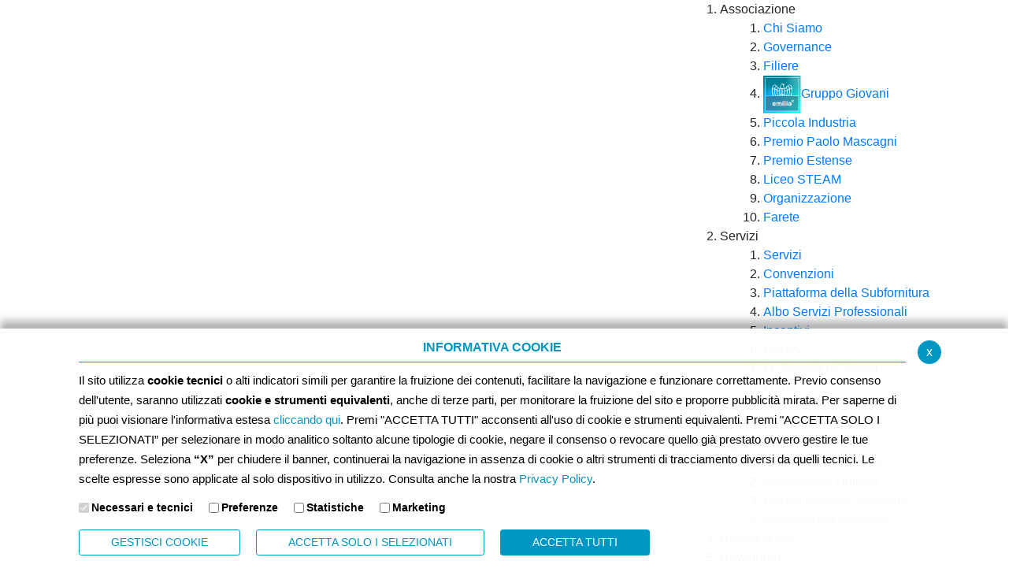

--- FILE ---
content_type: application/javascript
request_url: https://www.confindustriaemilia.it/flex/Extensions/algolia/assets/js/algoliaSearchAutoComplete.min.js?v=3
body_size: 532
content:
function init(el,data){const vm=Vue.createApp({data:()=>({...data,searchWord:"",comunicazioniTecniche:[],farenews:[],eventi:[],impreseAssociate:[],ilNostroTeam:[],fifth:[],fifthTitle:"",debounce:null,totResults:0}),mounted(){this.$refs.algoliacontainer.classList.remove("d-none")},computed:{haveData(){return this.comunicazioniTecniche.length>0||this.farenews.length>0||this.eventi.length>0||this.impreseAssociate.length>0||this.ilNostroTeam.length>0||this.fifth.length>0}},watch:{searchWord(newWord){newWord.length>=3?(clearTimeout(this.debounce),this.debounce=setTimeout(()=>{this.search(newWord)},350)):(this.comunicazioniTecniche=[],this.farenews=[],this.eventi=[],this.impreseAssociate=[],this.ilNostroTeam=[],this.fifth=[])}},methods:{search(wordToSearch){const attrToRetrieve=["titoloPagina","testoStrillo","contenutoPagina","URL","tipoDocumento","IDCommunity"],hitsPerPage=2;this.totResults=0,algoliaSearch.searchWithFacets(wordToSearch,attrToRetrieve,["tipoDocumento:il nostro team"],2).then(v=>{this.totResults+=v.nbHits,this.ilNostroTeam=algoliaSearch.cleanSearchResults(v.hits)}),algoliaSearch.searchWithFacets(wordToSearch,attrToRetrieve,["tipoDocumento:comunicazioni tecniche"],2).then(v=>{this.totResults+=v.nbHits,this.comunicazioniTecniche=algoliaSearch.cleanSearchResults(v.hits)}),algoliaSearch.searchWithFacets(wordToSearch,attrToRetrieve,["tipoDocumento:fare news"],2).then(v=>{this.totResults+=v.nbHits,this.farenews=algoliaSearch.cleanSearchResults(v.hits)}),algoliaSearch.searchWithFacets(wordToSearch,attrToRetrieve,["tipoDocumento:i nostri eventi"],2).then(v=>{this.totResults+=v.nbHits,this.eventi=algoliaSearch.cleanSearchResults(v.hits)}),algoliaSearch.searchWithFacets(wordToSearch,attrToRetrieve,["tipoDocumento:imprese associate"],2).then(v=>{this.totResults+=v.nbHits,this.impreseAssociate=algoliaSearch.cleanSearchResults(v.hits)});const facetsToIgnore="(NOT tipoDocumento:'comunicazioni tecniche') AND (NOT tipoDocumento:'fare news') AND (NOT tipoDocumento:'il nostro team') AND (NOT tipoDocumento:'i nostri eventi')  AND (NOT tipoDocumento:'imprese associate') AND (NOT cancella:cancella)";algoliaSearch.searchWithoutFacets(wordToSearch,attrToRetrieve,facetsToIgnore,1).then(v=>{v.hits.length>0&&(this.fifthTitle=v.hits[0].tipoDocumento[0]),this.totResults+=v.nbHits,this.fifth=algoliaSearch.cleanSearchResults(v.hits)})}}});vm.mount(el)}

--- FILE ---
content_type: image/svg+xml
request_url: https://www.confindustriaemilia.it/flex/images/1/b/2/D.7f63b2398ee0c8ba8399/icon_menu_gg.svg
body_size: 5777
content:
<svg xmlns="http://www.w3.org/2000/svg" xmlns:xlink="http://www.w3.org/1999/xlink" width="48.292" height="48.292" viewBox="0 0 48.292 48.292">
  <defs>
    <clipPath id="clip-path">
      <rect id="Rettangolo_1294" data-name="Rettangolo 1294" width="48.292" height="48.292" transform="translate(0 0)"/>
    </clipPath>
    <clipPath id="clip-path-2">
      <rect id="Rettangolo_1293" data-name="Rettangolo 1293" width="52.521" height="52.521"/>
    </clipPath>
  </defs>
  <g id="Raggruppa_2220" data-name="Raggruppa 2220" transform="translate(-325.465 -1641.355)">
    <g id="Raggruppa_2219" data-name="Raggruppa 2219" transform="translate(325.465 1641.355)" clip-path="url(#clip-path)">
      <g id="Raggruppa_2218" data-name="Raggruppa 2218" transform="translate(-2.114 -2.114)" clip-path="url(#clip-path-2)">
        <image id="Rettangolo_1292" data-name="Rettangolo 1292" width="52.772" height="52.772" transform="translate(-0.161 -0.178)" xlink:href="[data-uri]"/>
      </g>
    </g>
    <rect id="Rettangolo_1295" data-name="Rettangolo 1295" width="42.288" height="18.903" transform="translate(328.467 1667.742)" fill="#595b63" opacity="0.5"/>
    <path id="Tracciato_2850" data-name="Tracciato 2850" d="M6,5.8V49.06H49.26V5.8Zm42.795.507v22.92H39.83a38.654,38.654,0,0,0,.973-5.371,16.746,16.746,0,0,0-.127-5.032,6.1,6.1,0,0,0-1.057-2.664,2.811,2.811,0,0,0-2.157-1.184,2.872,2.872,0,0,0-2.2.888c-1.057,1.057-2.114,2.157-3.172,3.256a5.069,5.069,0,0,1-.507.465c-.423.3-.719.169-.846-.338-.338-1.184-.719-2.41-1.057-3.594-.042-.127-.085-.211-.127-.338a2.791,2.791,0,0,0,.592-.042c.254-.042.465-.085.55.254,0,.042.085.085.127.085.042-.042.085-.085.085-.127-.042-.3-.042-.634-.085-.93a.37.37,0,0,0-.381-.3h-.761c-.085,0-.211,0-.254-.042a1.557,1.557,0,0,0-.8-.465h-1.1c-.042,0-.085.042-.127.042a1.121,1.121,0,0,0-1.015.677,13.353,13.353,0,0,0-1.142,2.791c-.211.634-.381,1.269-.55,1.9-.042.085-.042.169-.085.211-.127.338-.338.423-.634.211a2.216,2.216,0,0,1-.465-.423c-1.1-1.1-2.157-2.241-3.256-3.341a2.637,2.637,0,0,0-1.861-.846,2.809,2.809,0,0,0-2.537,1.311,6.576,6.576,0,0,0-.973,2.622c-.085.55-.127,1.1-.211,1.649,0,.042-.042.127-.042.169v1.861c0,.085.042.169.042.254.085.8.127,1.607.254,2.368.211,1.353.507,2.706.8,4.06H6.507V6.307ZM16.53,29.227a42.778,42.778,0,0,1-1.015-5.159,7.316,7.316,0,0,1,.042-2.876,1.706,1.706,0,0,1,1.438-1.353,1.142,1.142,0,0,1,.8.254.317.317,0,0,1,.042.211c-.042.634-.127,1.311-.127,1.945a31.081,31.081,0,0,0,.93,6.851c0,.042.042.127.042.169Zm11.756-13.87a1.22,1.22,0,0,1,.93.973c.211.719.465,1.4.634,2.114a1.015,1.015,0,0,1-.634,1.226,1.164,1.164,0,0,1-1.438-.592c-.042-.042-.042-.127-.127-.254a1.39,1.39,0,0,0-.127.254,1.2,1.2,0,0,1-1.226.592.952.952,0,0,1-.677-1.015,5.807,5.807,0,0,1,.211-1.184c.254-.761.55-1.522.8-2.326,0-.042.042-.085.042-.127a1.078,1.078,0,0,1,1.142-.677,6.246,6.246,0,0,0,.888.042.482.482,0,0,1,.254.127c.127.211.085.3-.169.338a2.122,2.122,0,0,0-.507.085c-.085,0-.127.127-.169.169C28.159,15.23,28.243,15.357,28.286,15.357ZM36.7,19.628v.085a1.708,1.708,0,0,1-1.48,1.522.7.7,0,0,1-.634-.338c-.085-.169-.169-.381-.254-.55-.211-.55-.381-1.142-.592-1.692-.042-.127-.042-.169.042-.254.465-.465.888-.93,1.353-1.4.085-.085.169-.127.254,0A4.223,4.223,0,0,1,36.7,19.628Zm-.888-3.3a1.963,1.963,0,0,1,3-.042,5.278,5.278,0,0,1,1.226,2.537,8.557,8.557,0,0,1,.169,1.1h-.042c-.085-.127-.211-.254-.3-.381a1.7,1.7,0,0,0-1.818-.381c-.465.127-.592.085-.719-.381a5.537,5.537,0,0,0-1.142-2.072,3.229,3.229,0,0,1-.381-.381Zm-1.988,4.736a.879.879,0,0,1-.042.465,1.459,1.459,0,0,1-2.241.677.569.569,0,0,1-.211-.381c-.085-.465-.127-.973-.169-1.48a1,1,0,0,0,1.142-.423c.254-.254.507-.55.761-.8l.127-.127a1.5,1.5,0,0,1,.169.381A11.076,11.076,0,0,1,33.825,21.066Zm-3.256,6.047a1.8,1.8,0,0,0-2.326-.042V20.22a1.438,1.438,0,0,0,1.1.169,1.555,1.555,0,0,0,.93-.634A30.668,30.668,0,0,1,30.569,27.113Zm-3.214-6.851v6.808a1.758,1.758,0,0,0-2.368.085,30.491,30.491,0,0,1,.338-7.358C25.875,20.474,26.3,20.558,27.355,20.262Zm-5.54-1.649c-.211.55-.381,1.142-.592,1.692a2.187,2.187,0,0,1-.254.55.661.661,0,0,1-.634.338,1.619,1.619,0,0,1-1.48-1.776,5.39,5.39,0,0,1,1.226-2.453c.127-.127.211-.169.338,0,.423.465.846.888,1.311,1.311a.276.276,0,0,1,.085.338Zm.338.8a2.511,2.511,0,0,1,.169-.338c.338.3.677.592.973.888a1.045,1.045,0,0,0,1.142.381c0,.127-.042.254-.042.338a7.655,7.655,0,0,0-.127.973c0,.465-.634.888-1.057.846A2,2,0,0,1,22.069,22a1.057,1.057,0,0,1-.338-1.1C21.858,20.431,22.027,19.924,22.154,19.417Zm-3.933-.507a.39.39,0,0,1-.55.3,1.749,1.749,0,0,0-2.2.677l-.085.085a5.739,5.739,0,0,1,1.48-3.764,1.83,1.83,0,0,1,2.495-.169,4.43,4.43,0,0,0,.465.338A4.944,4.944,0,0,0,18.221,18.909Zm1.226,10.318a24.452,24.452,0,0,1-.507-2.41,22.092,22.092,0,0,1-.465-4.694,11.947,11.947,0,0,1,.085-1.226,2.007,2.007,0,0,0,2.368,1.057v.3a32.791,32.791,0,0,0,.8,7.02H19.447Zm3,0a33.365,33.365,0,0,1-.888-6.808c1.015.93,1.607,1.057,2.622.465a53,53,0,0,0,.211,6.343Zm2.706,0c0-.211-.042-.381-.042-.592a.973.973,0,0,1,.719-1.1,1.107,1.107,0,0,1,1.522,1.057v.634Zm3.045-.592a1.142,1.142,0,0,1,1.48-1.142,1.022,1.022,0,0,1,.8,1.057,3.2,3.2,0,0,1-.042.634H28.2A2.382,2.382,0,0,1,28.2,28.635Zm3.172-5.751a1.676,1.676,0,0,0,1.4.338,1.914,1.914,0,0,0,1.226-.761,32.919,32.919,0,0,1-.846,6.766H31.161a52.7,52.7,0,0,0,.211-6.343Zm3.045,3.383a28.834,28.834,0,0,0,.3-3.806v-.507a2.448,2.448,0,0,0,1.353-.127,1.75,1.75,0,0,0,.93-.973h.085c0,.592.085,1.142.042,1.734a31.456,31.456,0,0,1-.973,6.6H33.867C34.079,28.255,34.248,27.282,34.417,26.267Zm2.876,1.1a28.047,28.047,0,0,0,.55-4.567,9.463,9.463,0,0,0-.127-2.453c-.042-.169,0-.254.169-.3a1.383,1.383,0,0,1,1.692.338,2.089,2.089,0,0,1,.507,1.269,10.625,10.625,0,0,1-.127,2.833,47.851,47.851,0,0,1-.973,4.778H36.87C37.039,28.593,37.166,28,37.293,27.367ZM6.507,48.595v-18.9H48.795v18.9Z" transform="translate(321.96 1638.05)" fill="#fff"/>
    <path id="Tracciato_2851" data-name="Tracciato 2851" d="M29.8,80.6a2.214,2.214,0,0,0-2.2,2.326h0a2.233,2.233,0,0,0,2.326,2.284,2.272,2.272,0,0,0,1.818-.846l-.719-.634a1.357,1.357,0,0,1-1.057.465,1.055,1.055,0,0,1-1.1-.846h3.087V83.01A2.155,2.155,0,0,0,29.8,80.6Zm-.973,1.945a.946.946,0,0,1,.973-.93c.55,0,.846.381.93.93Z" transform="translate(309.498 1594.881)" fill="#fff"/>
    <path id="Tracciato_2852" data-name="Tracciato 2852" d="M45.386,80.5a1.782,1.782,0,0,0-1.438.719,1.248,1.248,0,0,0-1.269-.677,1.59,1.59,0,0,0-1.311.719v-.634H40.1v4.44h1.269V82.614c0-.592.3-.888.761-.888s.719.3.761.888v2.453H44.16V82.614c0-.592.3-.888.761-.888s.719.3.761.888v2.453h1.269V82.191C46.866,81.092,46.316,80.5,45.386,80.5Z" transform="translate(302.28 1594.939)" fill="#fff"/>
    <rect id="Rettangolo_1296" data-name="Rettangolo 1296" width="1.269" height="4.44" transform="translate(350.278 1675.527) rotate(-0.229)" fill="#fff"/>
    <rect id="Rettangolo_1297" data-name="Rettangolo 1297" width="1.311" height="1.099" transform="translate(350.244 1673.92) rotate(-0.269)" fill="#fff"/>
    <rect id="Rettangolo_1298" data-name="Rettangolo 1298" width="1.269" height="6.047" transform="matrix(1, -0.004, 0.004, 1, 352.77, 1673.92)" fill="#fff"/>
    <rect id="Rettangolo_1299" data-name="Rettangolo 1299" width="1.311" height="1.099" transform="translate(355.233 1673.92) rotate(-0.269)" fill="#fff"/>
    <rect id="Rettangolo_1300" data-name="Rettangolo 1300" width="1.269" height="4.44" transform="translate(355.311 1675.485) rotate(-0.229)" fill="#fff"/>
    <path id="Tracciato_2853" data-name="Tracciato 2853" d="M79.452,80.9a2.068,2.068,0,0,0-1.48-.507,3.51,3.51,0,0,0-1.734.381l.338.973a3.033,3.033,0,0,1,1.226-.254c.634,0,.973.3.973.8v.085a2.731,2.731,0,0,0-1.1-.169c-1.057,0-1.776.465-1.776,1.438h0A1.358,1.358,0,0,0,77.422,85a1.811,1.811,0,0,0,1.353-.55v.465H80v-2.58a2.461,2.461,0,0,0-.55-1.438Zm-1.691,3.214c-.423,0-.677-.211-.677-.55h0c0-.381.338-.634.846-.634a1.61,1.61,0,0,1,.8.169v.211C78.733,83.821,78.353,84.117,77.761,84.117Z" transform="translate(281.619 1595.001)" fill="#fff"/>
    <path id="Tracciato_2854" data-name="Tracciato 2854" d="M87.107,73.4a1.607,1.607,0,1,0,1.607,1.607A1.607,1.607,0,0,0,87.107,73.4Zm0,2.664a1.047,1.047,0,1,1,.751-.307,1.057,1.057,0,0,1-.751.307Z" transform="translate(276.079 1599.036)" fill="#fff"/>
    <path id="Tracciato_2855" data-name="Tracciato 2855" d="M88.434,75.7a.634.634,0,1,0,.634.634.623.623,0,0,0-.634-.634Zm0,.93a.254.254,0,1,1,.254-.254C88.73,76.5,88.6,76.63,88.434,76.63Z" transform="translate(274.751 1597.709)" fill="#fff"/>
  </g>
</svg>
